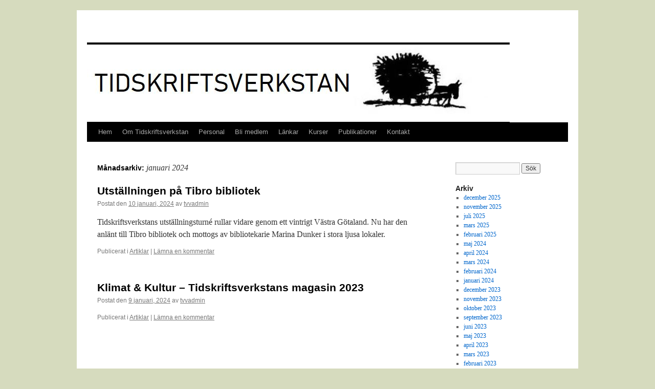

--- FILE ---
content_type: text/html; charset=UTF-8
request_url: http://www.tidskriftsverkstaden.se/?m=202401
body_size: 5926
content:
<!DOCTYPE html>
<html lang="sv-SE">
<head>
<meta charset="UTF-8" />
<title>
januari | 2024 | 	</title>
<link rel="profile" href="https://gmpg.org/xfn/11" />
<link rel="stylesheet" type="text/css" media="all" href="http://www.tidskriftsverkstaden.se/wp-content/themes/twentyten/style.css?ver=20190507" />
<link rel="pingback" href="http://www.tidskriftsverkstaden.se/xmlrpc.php">
<meta name='robots' content='max-image-preview:large' />
<link rel='dns-prefetch' href='//s.w.org' />
<link rel="alternate" type="application/rss+xml" title=" &raquo; flöde" href="http://www.tidskriftsverkstaden.se/?feed=rss2" />
<link rel="alternate" type="application/rss+xml" title=" &raquo; kommentarsflöde" href="http://www.tidskriftsverkstaden.se/?feed=comments-rss2" />
		<script type="text/javascript">
			window._wpemojiSettings = {"baseUrl":"https:\/\/s.w.org\/images\/core\/emoji\/13.1.0\/72x72\/","ext":".png","svgUrl":"https:\/\/s.w.org\/images\/core\/emoji\/13.1.0\/svg\/","svgExt":".svg","source":{"concatemoji":"http:\/\/www.tidskriftsverkstaden.se\/wp-includes\/js\/wp-emoji-release.min.js?ver=5.8.12"}};
			!function(e,a,t){var n,r,o,i=a.createElement("canvas"),p=i.getContext&&i.getContext("2d");function s(e,t){var a=String.fromCharCode;p.clearRect(0,0,i.width,i.height),p.fillText(a.apply(this,e),0,0);e=i.toDataURL();return p.clearRect(0,0,i.width,i.height),p.fillText(a.apply(this,t),0,0),e===i.toDataURL()}function c(e){var t=a.createElement("script");t.src=e,t.defer=t.type="text/javascript",a.getElementsByTagName("head")[0].appendChild(t)}for(o=Array("flag","emoji"),t.supports={everything:!0,everythingExceptFlag:!0},r=0;r<o.length;r++)t.supports[o[r]]=function(e){if(!p||!p.fillText)return!1;switch(p.textBaseline="top",p.font="600 32px Arial",e){case"flag":return s([127987,65039,8205,9895,65039],[127987,65039,8203,9895,65039])?!1:!s([55356,56826,55356,56819],[55356,56826,8203,55356,56819])&&!s([55356,57332,56128,56423,56128,56418,56128,56421,56128,56430,56128,56423,56128,56447],[55356,57332,8203,56128,56423,8203,56128,56418,8203,56128,56421,8203,56128,56430,8203,56128,56423,8203,56128,56447]);case"emoji":return!s([10084,65039,8205,55357,56613],[10084,65039,8203,55357,56613])}return!1}(o[r]),t.supports.everything=t.supports.everything&&t.supports[o[r]],"flag"!==o[r]&&(t.supports.everythingExceptFlag=t.supports.everythingExceptFlag&&t.supports[o[r]]);t.supports.everythingExceptFlag=t.supports.everythingExceptFlag&&!t.supports.flag,t.DOMReady=!1,t.readyCallback=function(){t.DOMReady=!0},t.supports.everything||(n=function(){t.readyCallback()},a.addEventListener?(a.addEventListener("DOMContentLoaded",n,!1),e.addEventListener("load",n,!1)):(e.attachEvent("onload",n),a.attachEvent("onreadystatechange",function(){"complete"===a.readyState&&t.readyCallback()})),(n=t.source||{}).concatemoji?c(n.concatemoji):n.wpemoji&&n.twemoji&&(c(n.twemoji),c(n.wpemoji)))}(window,document,window._wpemojiSettings);
		</script>
		<style type="text/css">
img.wp-smiley,
img.emoji {
	display: inline !important;
	border: none !important;
	box-shadow: none !important;
	height: 1em !important;
	width: 1em !important;
	margin: 0 .07em !important;
	vertical-align: -0.1em !important;
	background: none !important;
	padding: 0 !important;
}
</style>
	<link rel='stylesheet' id='wp-block-library-css'  href='http://www.tidskriftsverkstaden.se/wp-includes/css/dist/block-library/style.min.css?ver=5.8.12' type='text/css' media='all' />
<style id='wp-block-library-theme-inline-css' type='text/css'>
#start-resizable-editor-section{display:none}.wp-block-audio figcaption{color:#555;font-size:13px;text-align:center}.is-dark-theme .wp-block-audio figcaption{color:hsla(0,0%,100%,.65)}.wp-block-code{font-family:Menlo,Consolas,monaco,monospace;color:#1e1e1e;padding:.8em 1em;border:1px solid #ddd;border-radius:4px}.wp-block-embed figcaption{color:#555;font-size:13px;text-align:center}.is-dark-theme .wp-block-embed figcaption{color:hsla(0,0%,100%,.65)}.blocks-gallery-caption{color:#555;font-size:13px;text-align:center}.is-dark-theme .blocks-gallery-caption{color:hsla(0,0%,100%,.65)}.wp-block-image figcaption{color:#555;font-size:13px;text-align:center}.is-dark-theme .wp-block-image figcaption{color:hsla(0,0%,100%,.65)}.wp-block-pullquote{border-top:4px solid;border-bottom:4px solid;margin-bottom:1.75em;color:currentColor}.wp-block-pullquote__citation,.wp-block-pullquote cite,.wp-block-pullquote footer{color:currentColor;text-transform:uppercase;font-size:.8125em;font-style:normal}.wp-block-quote{border-left:.25em solid;margin:0 0 1.75em;padding-left:1em}.wp-block-quote cite,.wp-block-quote footer{color:currentColor;font-size:.8125em;position:relative;font-style:normal}.wp-block-quote.has-text-align-right{border-left:none;border-right:.25em solid;padding-left:0;padding-right:1em}.wp-block-quote.has-text-align-center{border:none;padding-left:0}.wp-block-quote.is-large,.wp-block-quote.is-style-large{border:none}.wp-block-search .wp-block-search__label{font-weight:700}.wp-block-group.has-background{padding:1.25em 2.375em;margin-top:0;margin-bottom:0}.wp-block-separator{border:none;border-bottom:2px solid;margin-left:auto;margin-right:auto;opacity:.4}.wp-block-separator:not(.is-style-wide):not(.is-style-dots){width:100px}.wp-block-separator.has-background:not(.is-style-dots){border-bottom:none;height:1px}.wp-block-separator.has-background:not(.is-style-wide):not(.is-style-dots){height:2px}.wp-block-table thead{border-bottom:3px solid}.wp-block-table tfoot{border-top:3px solid}.wp-block-table td,.wp-block-table th{padding:.5em;border:1px solid;word-break:normal}.wp-block-table figcaption{color:#555;font-size:13px;text-align:center}.is-dark-theme .wp-block-table figcaption{color:hsla(0,0%,100%,.65)}.wp-block-video figcaption{color:#555;font-size:13px;text-align:center}.is-dark-theme .wp-block-video figcaption{color:hsla(0,0%,100%,.65)}.wp-block-template-part.has-background{padding:1.25em 2.375em;margin-top:0;margin-bottom:0}#end-resizable-editor-section{display:none}
</style>
<link rel='stylesheet' id='contact-form-7-css'  href='http://www.tidskriftsverkstaden.se/wp-content/plugins/contact-form-7/includes/css/styles.css?ver=5.5.3' type='text/css' media='all' />
<link rel='stylesheet' id='magnific-popup-au-css'  href='http://www.tidskriftsverkstaden.se/wp-content/plugins/youtube-channel/assets/lib/magnific-popup/magnific-popup.min.css?ver=3.0.12.1' type='text/css' media='all' />
<link rel='stylesheet' id='youtube-channel-css'  href='http://www.tidskriftsverkstaden.se/wp-content/plugins/youtube-channel/assets/css/youtube-channel.css?ver=3.0.12.1' type='text/css' media='all' />
<link rel='stylesheet' id='twentyten-block-style-css'  href='http://www.tidskriftsverkstaden.se/wp-content/themes/twentyten/blocks.css?ver=20181218' type='text/css' media='all' />
<script type='text/javascript' src='http://www.tidskriftsverkstaden.se/wp-includes/js/jquery/jquery.min.js?ver=3.6.0' id='jquery-core-js'></script>
<script type='text/javascript' src='http://www.tidskriftsverkstaden.se/wp-includes/js/jquery/jquery-migrate.min.js?ver=3.3.2' id='jquery-migrate-js'></script>
<link rel="https://api.w.org/" href="http://www.tidskriftsverkstaden.se/index.php?rest_route=/" /><link rel="EditURI" type="application/rsd+xml" title="RSD" href="http://www.tidskriftsverkstaden.se/xmlrpc.php?rsd" />
<link rel="wlwmanifest" type="application/wlwmanifest+xml" href="http://www.tidskriftsverkstaden.se/wp-includes/wlwmanifest.xml" /> 
<meta name="generator" content="WordPress 5.8.12" />
<!-- Google Analytics Injector from http://www.geckosolutions.se/blog/wordpress-plugins/ -->
<script type='text/javascript'>
	var site = '' + document.location;
	if(site.indexOf('http://www.tidskriftsverkstaden.se') == -1 ) {
	var _gaq = _gaq || [];
	_gaq.push(['_setAccount', 'UA-28772577-1']);_gaq.push(['_trackPageview']);
	(function() {
		var ga = document.createElement('script'); ga.type = 'text/javascript'; ga.async = true;
		ga.src = ('https:' == document.location.protocol ? 'https://ssl' : 'http://www') + '.google-analytics.com/ga.js';
		var s = document.getElementsByTagName('script')[0]; s.parentNode.insertBefore(ga, s);
	})();
	}
</script>
<!-- Google Analytics Injector -->
<style type="text/css" id="custom-background-css">
body.custom-background { background-color: #d6dbbe; }
</style>
	</head>

<body class="archive date custom-background">
<div id="wrapper" class="hfeed">
	<div id="header">
		<div id="masthead">
			<div id="branding" role="banner">
								<div id="site-title">
					<span>
						<a href="http://www.tidskriftsverkstaden.se/" title="" rel="home"></a>
					</span>
				</div>
				<div id="site-description"></div>

									<img src="http://www.tidskriftsverkstaden.se/wp-content/uploads/2020/10/3logga-2020-1.jpg" width="826" height="151" alt="" />
								</div><!-- #branding -->

			<div id="access" role="navigation">
								<div class="skip-link screen-reader-text"><a href="#content" title="Hoppa till innehåll">Hoppa till innehåll</a></div>
				<div class="menu"><ul>
<li ><a href="http://www.tidskriftsverkstaden.se/">Hem</a></li><li class="page_item page-item-346"><a href="http://www.tidskriftsverkstaden.se/?page_id=346">Om Tidskriftsverkstan</a></li>
<li class="page_item page-item-741"><a href="http://www.tidskriftsverkstaden.se/?page_id=741">Personal</a></li>
<li class="page_item page-item-592"><a href="http://www.tidskriftsverkstaden.se/?page_id=592">Bli medlem</a></li>
<li class="page_item page-item-84 page_item_has_children"><a href="http://www.tidskriftsverkstaden.se/?page_id=84">Länkar</a>
<ul class='children'>
	<li class="page_item page-item-86"><a href="http://www.tidskriftsverkstaden.se/?page_id=86">Medlemstidskrifter</a></li>
	<li class="page_item page-item-121"><a href="http://www.tidskriftsverkstaden.se/?page_id=121">Samarbetspartners</a></li>
</ul>
</li>
<li class="page_item page-item-184 page_item_has_children"><a href="http://www.tidskriftsverkstaden.se/?page_id=184">Kurser</a>
<ul class='children'>
	<li class="page_item page-item-805"><a href="http://www.tidskriftsverkstaden.se/?page_id=805">Ljudkurs</a></li>
</ul>
</li>
<li class="page_item page-item-65 page_item_has_children"><a href="http://www.tidskriftsverkstaden.se/?page_id=65">Publikationer</a>
<ul class='children'>
	<li class="page_item page-item-69 page_item_has_children"><a href="http://www.tidskriftsverkstaden.se/?page_id=69">Medlemskataloger</a>
	<ul class='children'>
		<li class="page_item page-item-1575"><a href="http://www.tidskriftsverkstaden.se/?page_id=1575">Noter till OEI &#8211; Det naturligt onaturliga:</a></li>
		<li class="page_item page-item-963"><a href="http://www.tidskriftsverkstaden.se/?page_id=963">Tryckresurser</a></li>
	</ul>
</li>
	<li class="page_item page-item-1594"><a href="http://www.tidskriftsverkstaden.se/?page_id=1594">Tidskriftsantologier och magasin</a></li>
	<li class="page_item page-item-2259"><a href="http://www.tidskriftsverkstaden.se/?page_id=2259">Tips &#038; Råd</a></li>
	<li class="page_item page-item-719 page_item_has_children"><a href="http://www.tidskriftsverkstaden.se/?page_id=719">Video</a>
	<ul class='children'>
		<li class="page_item page-item-1160"><a href="http://www.tidskriftsverkstaden.se/?page_id=1160">En tryckares perspektiv på originalproduktion</a></li>
		<li class="page_item page-item-819"><a href="http://www.tidskriftsverkstaden.se/?page_id=819">Tidskriftsseminarium 2011</a></li>
	</ul>
</li>
</ul>
</li>
<li class="page_item page-item-756"><a href="http://www.tidskriftsverkstaden.se/?page_id=756">Kontakt</a></li>
</ul></div>
			</div><!-- #access -->
		</div><!-- #masthead -->
	</div><!-- #header -->

	<div id="main">

		<div id="container">
			<div id="content" role="main">


			<h1 class="page-title">
			Månadsarkiv: <span>januari 2024</span>			</h1>





	
			<div id="post-2650" class="post-2650 post type-post status-publish format-standard hentry category-artiklar">
			<h2 class="entry-title"><a href="http://www.tidskriftsverkstaden.se/?p=2650" rel="bookmark">Utställningen på Tibro bibliotek</a></h2>

			<div class="entry-meta">
				<span class="meta-prep meta-prep-author">Postat den</span> <a href="http://www.tidskriftsverkstaden.se/?p=2650" title="11:38" rel="bookmark"><span class="entry-date">10 januari, 2024</span></a> <span class="meta-sep">av</span> <span class="author vcard"><a class="url fn n" href="http://www.tidskriftsverkstaden.se/?author=1" title="Visa alla inlägg av tvvadmin">tvvadmin</a></span>			</div><!-- .entry-meta -->

					<div class="entry-summary">
				<p>Tidskriftsverkstans utställningsturné rullar vidare genom ett vintrigt Västra Götaland. Nu har den anlänt till Tibro bibliotek och mottogs av bibliotekarie Marina Dunker i stora ljusa lokaler.</p>
			</div><!-- .entry-summary -->
	
			<div class="entry-utility">
									<span class="cat-links">
						<span class="entry-utility-prep entry-utility-prep-cat-links">Publicerat i</span> <a href="http://www.tidskriftsverkstaden.se/?cat=3" rel="category">Artiklar</a>					</span>
					<span class="meta-sep">|</span>
				
				
				<span class="comments-link"><a href="http://www.tidskriftsverkstaden.se/?p=2650#respond">Lämna en kommentar</a></span>

							</div><!-- .entry-utility -->
		</div><!-- #post-2650 -->

		
	

	
			<div id="post-2643" class="post-2643 post type-post status-publish format-standard hentry category-artiklar">
			<h2 class="entry-title"><a href="http://www.tidskriftsverkstaden.se/?p=2643" rel="bookmark">Klimat &#038; Kultur &#8211; Tidskriftsverkstans magasin 2023</a></h2>

			<div class="entry-meta">
				<span class="meta-prep meta-prep-author">Postat den</span> <a href="http://www.tidskriftsverkstaden.se/?p=2643" title="07:17" rel="bookmark"><span class="entry-date">9 januari, 2024</span></a> <span class="meta-sep">av</span> <span class="author vcard"><a class="url fn n" href="http://www.tidskriftsverkstaden.se/?author=1" title="Visa alla inlägg av tvvadmin">tvvadmin</a></span>			</div><!-- .entry-meta -->

					<div class="entry-summary">
							</div><!-- .entry-summary -->
	
			<div class="entry-utility">
									<span class="cat-links">
						<span class="entry-utility-prep entry-utility-prep-cat-links">Publicerat i</span> <a href="http://www.tidskriftsverkstaden.se/?cat=3" rel="category">Artiklar</a>					</span>
					<span class="meta-sep">|</span>
				
				
				<span class="comments-link"><a href="http://www.tidskriftsverkstaden.se/?p=2643#respond">Lämna en kommentar</a></span>

							</div><!-- .entry-utility -->
		</div><!-- #post-2643 -->

		
	


			</div><!-- #content -->
		</div><!-- #container -->


		<div id="primary" class="widget-area" role="complementary">
			<ul class="xoxo">


			<li id="search" class="widget-container widget_search">
				<form role="search" method="get" id="searchform" class="searchform" action="http://www.tidskriftsverkstaden.se/">
				<div>
					<label class="screen-reader-text" for="s">Sök efter:</label>
					<input type="text" value="" name="s" id="s" />
					<input type="submit" id="searchsubmit" value="Sök" />
				</div>
			</form>			</li>

			<li id="archives" class="widget-container">
				<h3 class="widget-title">Arkiv</h3>
				<ul>
						<li><a href='http://www.tidskriftsverkstaden.se/?m=202512'>december 2025</a></li>
	<li><a href='http://www.tidskriftsverkstaden.se/?m=202511'>november 2025</a></li>
	<li><a href='http://www.tidskriftsverkstaden.se/?m=202507'>juli 2025</a></li>
	<li><a href='http://www.tidskriftsverkstaden.se/?m=202503'>mars 2025</a></li>
	<li><a href='http://www.tidskriftsverkstaden.se/?m=202502'>februari 2025</a></li>
	<li><a href='http://www.tidskriftsverkstaden.se/?m=202405'>maj 2024</a></li>
	<li><a href='http://www.tidskriftsverkstaden.se/?m=202404'>april 2024</a></li>
	<li><a href='http://www.tidskriftsverkstaden.se/?m=202403'>mars 2024</a></li>
	<li><a href='http://www.tidskriftsverkstaden.se/?m=202402'>februari 2024</a></li>
	<li><a href='http://www.tidskriftsverkstaden.se/?m=202401'>januari 2024</a></li>
	<li><a href='http://www.tidskriftsverkstaden.se/?m=202312'>december 2023</a></li>
	<li><a href='http://www.tidskriftsverkstaden.se/?m=202311'>november 2023</a></li>
	<li><a href='http://www.tidskriftsverkstaden.se/?m=202310'>oktober 2023</a></li>
	<li><a href='http://www.tidskriftsverkstaden.se/?m=202309'>september 2023</a></li>
	<li><a href='http://www.tidskriftsverkstaden.se/?m=202306'>juni 2023</a></li>
	<li><a href='http://www.tidskriftsverkstaden.se/?m=202305'>maj 2023</a></li>
	<li><a href='http://www.tidskriftsverkstaden.se/?m=202304'>april 2023</a></li>
	<li><a href='http://www.tidskriftsverkstaden.se/?m=202303'>mars 2023</a></li>
	<li><a href='http://www.tidskriftsverkstaden.se/?m=202302'>februari 2023</a></li>
	<li><a href='http://www.tidskriftsverkstaden.se/?m=202301'>januari 2023</a></li>
	<li><a href='http://www.tidskriftsverkstaden.se/?m=202212'>december 2022</a></li>
	<li><a href='http://www.tidskriftsverkstaden.se/?m=202211'>november 2022</a></li>
	<li><a href='http://www.tidskriftsverkstaden.se/?m=202210'>oktober 2022</a></li>
	<li><a href='http://www.tidskriftsverkstaden.se/?m=202209'>september 2022</a></li>
	<li><a href='http://www.tidskriftsverkstaden.se/?m=202206'>juni 2022</a></li>
	<li><a href='http://www.tidskriftsverkstaden.se/?m=202205'>maj 2022</a></li>
	<li><a href='http://www.tidskriftsverkstaden.se/?m=202204'>april 2022</a></li>
	<li><a href='http://www.tidskriftsverkstaden.se/?m=202203'>mars 2022</a></li>
	<li><a href='http://www.tidskriftsverkstaden.se/?m=202202'>februari 2022</a></li>
	<li><a href='http://www.tidskriftsverkstaden.se/?m=202111'>november 2021</a></li>
	<li><a href='http://www.tidskriftsverkstaden.se/?m=202110'>oktober 2021</a></li>
	<li><a href='http://www.tidskriftsverkstaden.se/?m=202109'>september 2021</a></li>
	<li><a href='http://www.tidskriftsverkstaden.se/?m=202108'>augusti 2021</a></li>
	<li><a href='http://www.tidskriftsverkstaden.se/?m=202105'>maj 2021</a></li>
	<li><a href='http://www.tidskriftsverkstaden.se/?m=202104'>april 2021</a></li>
	<li><a href='http://www.tidskriftsverkstaden.se/?m=202101'>januari 2021</a></li>
	<li><a href='http://www.tidskriftsverkstaden.se/?m=202011'>november 2020</a></li>
	<li><a href='http://www.tidskriftsverkstaden.se/?m=202010'>oktober 2020</a></li>
	<li><a href='http://www.tidskriftsverkstaden.se/?m=202008'>augusti 2020</a></li>
	<li><a href='http://www.tidskriftsverkstaden.se/?m=202005'>maj 2020</a></li>
	<li><a href='http://www.tidskriftsverkstaden.se/?m=202003'>mars 2020</a></li>
	<li><a href='http://www.tidskriftsverkstaden.se/?m=202002'>februari 2020</a></li>
	<li><a href='http://www.tidskriftsverkstaden.se/?m=201911'>november 2019</a></li>
	<li><a href='http://www.tidskriftsverkstaden.se/?m=201910'>oktober 2019</a></li>
	<li><a href='http://www.tidskriftsverkstaden.se/?m=201909'>september 2019</a></li>
	<li><a href='http://www.tidskriftsverkstaden.se/?m=201908'>augusti 2019</a></li>
	<li><a href='http://www.tidskriftsverkstaden.se/?m=201904'>april 2019</a></li>
	<li><a href='http://www.tidskriftsverkstaden.se/?m=201903'>mars 2019</a></li>
	<li><a href='http://www.tidskriftsverkstaden.se/?m=201902'>februari 2019</a></li>
	<li><a href='http://www.tidskriftsverkstaden.se/?m=201812'>december 2018</a></li>
	<li><a href='http://www.tidskriftsverkstaden.se/?m=201810'>oktober 2018</a></li>
	<li><a href='http://www.tidskriftsverkstaden.se/?m=201809'>september 2018</a></li>
	<li><a href='http://www.tidskriftsverkstaden.se/?m=201805'>maj 2018</a></li>
	<li><a href='http://www.tidskriftsverkstaden.se/?m=201804'>april 2018</a></li>
	<li><a href='http://www.tidskriftsverkstaden.se/?m=201803'>mars 2018</a></li>
	<li><a href='http://www.tidskriftsverkstaden.se/?m=201802'>februari 2018</a></li>
	<li><a href='http://www.tidskriftsverkstaden.se/?m=201801'>januari 2018</a></li>
	<li><a href='http://www.tidskriftsverkstaden.se/?m=201711'>november 2017</a></li>
	<li><a href='http://www.tidskriftsverkstaden.se/?m=201710'>oktober 2017</a></li>
	<li><a href='http://www.tidskriftsverkstaden.se/?m=201709'>september 2017</a></li>
	<li><a href='http://www.tidskriftsverkstaden.se/?m=201708'>augusti 2017</a></li>
	<li><a href='http://www.tidskriftsverkstaden.se/?m=201704'>april 2017</a></li>
	<li><a href='http://www.tidskriftsverkstaden.se/?m=201703'>mars 2017</a></li>
	<li><a href='http://www.tidskriftsverkstaden.se/?m=201702'>februari 2017</a></li>
	<li><a href='http://www.tidskriftsverkstaden.se/?m=201701'>januari 2017</a></li>
	<li><a href='http://www.tidskriftsverkstaden.se/?m=201611'>november 2016</a></li>
	<li><a href='http://www.tidskriftsverkstaden.se/?m=201610'>oktober 2016</a></li>
	<li><a href='http://www.tidskriftsverkstaden.se/?m=201609'>september 2016</a></li>
	<li><a href='http://www.tidskriftsverkstaden.se/?m=201605'>maj 2016</a></li>
	<li><a href='http://www.tidskriftsverkstaden.se/?m=201604'>april 2016</a></li>
	<li><a href='http://www.tidskriftsverkstaden.se/?m=201603'>mars 2016</a></li>
	<li><a href='http://www.tidskriftsverkstaden.se/?m=201511'>november 2015</a></li>
	<li><a href='http://www.tidskriftsverkstaden.se/?m=201503'>mars 2015</a></li>
	<li><a href='http://www.tidskriftsverkstaden.se/?m=201402'>februari 2014</a></li>
	<li><a href='http://www.tidskriftsverkstaden.se/?m=201312'>december 2013</a></li>
	<li><a href='http://www.tidskriftsverkstaden.se/?m=201311'>november 2013</a></li>
	<li><a href='http://www.tidskriftsverkstaden.se/?m=201309'>september 2013</a></li>
	<li><a href='http://www.tidskriftsverkstaden.se/?m=201304'>april 2013</a></li>
	<li><a href='http://www.tidskriftsverkstaden.se/?m=201303'>mars 2013</a></li>
	<li><a href='http://www.tidskriftsverkstaden.se/?m=201210'>oktober 2012</a></li>
	<li><a href='http://www.tidskriftsverkstaden.se/?m=201209'>september 2012</a></li>
	<li><a href='http://www.tidskriftsverkstaden.se/?m=201204'>april 2012</a></li>
	<li><a href='http://www.tidskriftsverkstaden.se/?m=201202'>februari 2012</a></li>
	<li><a href='http://www.tidskriftsverkstaden.se/?m=201201'>januari 2012</a></li>
	<li><a href='http://www.tidskriftsverkstaden.se/?m=201106'>juni 2011</a></li>
	<li><a href='http://www.tidskriftsverkstaden.se/?m=201105'>maj 2011</a></li>
	<li><a href='http://www.tidskriftsverkstaden.se/?m=201004'>april 2010</a></li>
				</ul>
			</li>

			<li id="meta" class="widget-container">
				<h3 class="widget-title">Meta</h3>
				<ul>
										<li><a href="http://www.tidskriftsverkstaden.se/wp-login.php">Logga in</a></li>
									</ul>
			</li>

					</ul>
		</div><!-- #primary .widget-area -->

	</div><!-- #main -->

	<div id="footer" role="contentinfo">
		<div id="colophon">



			<div id="footer-widget-area" role="complementary">

				<div id="first" class="widget-area">
					<ul class="xoxo">
						<li id="text-6" class="widget-container widget_text">			<div class="textwidget"><b>Tidskriftsverkstaden <br />
drivs med stöd från:</b></div>
		</li>					</ul>
				</div><!-- #first .widget-area -->


				<div id="third" class="widget-area">
					<ul class="xoxo">
						<li id="widget_sp_image-3" class="widget-container widget_sp_image"><a href="http://www.kulturradet.se" target="_blank" class="widget_sp_image-image-link"><img width="2089" height="213" class="attachment-full" style="max-width: 100%;" src="http://www.tidskriftsverkstaden.se/wp-content/uploads/2013/11/kulturradet_logo.gif" /></a></li>					</ul>
				</div><!-- #third .widget-area -->

				<div id="fourth" class="widget-area">
					<ul class="xoxo">
						<li id="widget_sp_image-4" class="widget-container widget_sp_image"><a href="http://www.vgregion.se" target="_blank" class="widget_sp_image-image-link"><img width="1181" height="240" class="attachment-medium" style="max-width: 100%;" src="http://www.tidskriftsverkstaden.se/wp-content/uploads/2013/11/VGR.jpg" /></a></li>					</ul>
				</div><!-- #fourth .widget-area -->

			</div><!-- #footer-widget-area -->

			<div id="site-info">
				<a href="http://www.tidskriftsverkstaden.se/" title="" rel="home">
									</a>
							</div><!-- #site-info -->

			<div id="site-generator">
								<a href="https://wordpress.org/" class="imprint" title="Semantisk personlig publiceringsplattform">
					Drivs med WordPress.				</a>
			</div><!-- #site-generator -->

		</div><!-- #colophon -->
	</div><!-- #footer -->

</div><!-- #wrapper -->

<!-- YouTube Channel 3 --><script type="text/javascript">function ytc_init_MPAU() {jQuery('.ytc-lightbox').magnificPopupAU({disableOn:320,type:'iframe',mainClass:'ytc-mfp-lightbox',removalDelay:160,preloader:false,fixedContentPos:false});}jQuery(window).on('load',function(){ytc_init_MPAU();});jQuery(document).ajaxComplete(function(){ytc_init_MPAU();});</script><script type='text/javascript' src='http://www.tidskriftsverkstaden.se/wp-includes/js/dist/vendor/regenerator-runtime.min.js?ver=0.13.7' id='regenerator-runtime-js'></script>
<script type='text/javascript' src='http://www.tidskriftsverkstaden.se/wp-includes/js/dist/vendor/wp-polyfill.min.js?ver=3.15.0' id='wp-polyfill-js'></script>
<script type='text/javascript' id='contact-form-7-js-extra'>
/* <![CDATA[ */
var wpcf7 = {"api":{"root":"http:\/\/www.tidskriftsverkstaden.se\/index.php?rest_route=\/","namespace":"contact-form-7\/v1"}};
/* ]]> */
</script>
<script type='text/javascript' src='http://www.tidskriftsverkstaden.se/wp-content/plugins/contact-form-7/includes/js/index.js?ver=5.5.3' id='contact-form-7-js'></script>
<script type='text/javascript' src='http://www.tidskriftsverkstaden.se/wp-content/plugins/youtube-channel/assets/lib/magnific-popup/jquery.magnific-popup.min.js?ver=3.0.12.1' id='magnific-popup-au-js'></script>
<script type='text/javascript' src='http://www.tidskriftsverkstaden.se/wp-includes/js/wp-embed.min.js?ver=5.8.12' id='wp-embed-js'></script>
</body>
</html>
